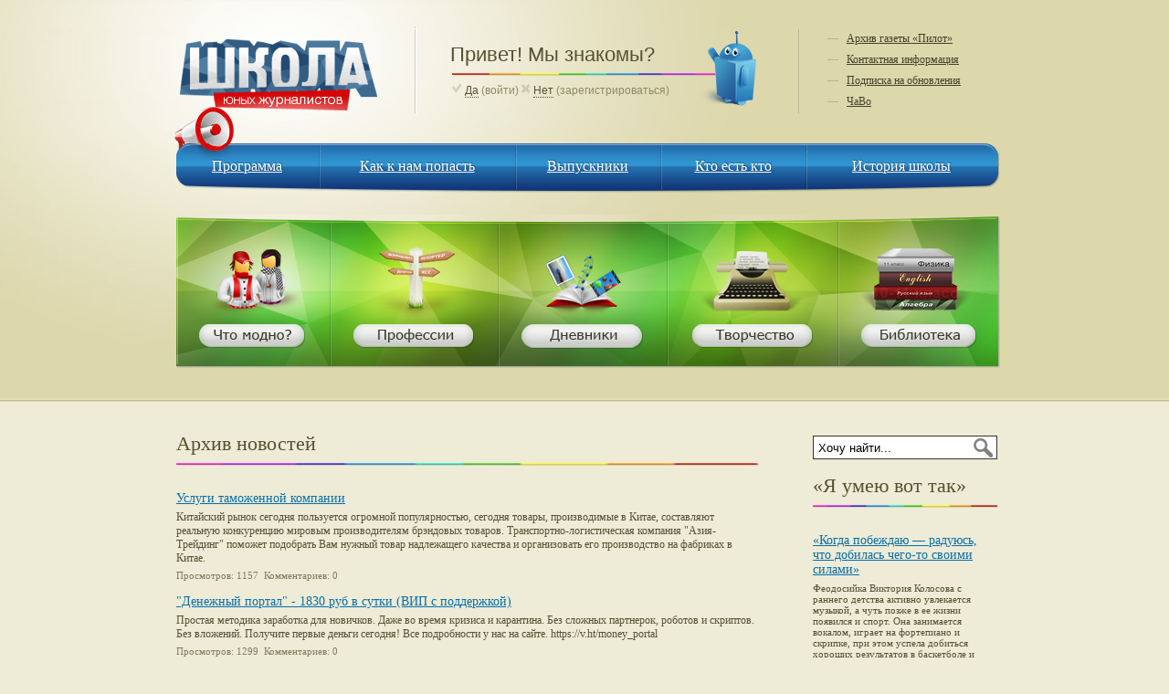

--- FILE ---
content_type: text/html; charset=UTF-8
request_url: http://youth.kafanews.com/news
body_size: 8974
content:
<!DOCTYPE html PUBLIC "-//W3C//DTD XHTML 1.0 Strict//EN" "http://www.w3.org/TR/xhtml1/DTD/xhtml1-strict.dtd">
<html xmlns="http://www.w3.org/1999/xhtml" xml:lang="ru">
<head>
    <meta http-equiv="Content-Type" content="text/html;charset=UTF-8" />
    <title>Архив новостей / Школа журналистики для школьников</title>
    <meta name="Author" content="web.kafanews.com">
    <meta name="Description" content="!!!!!!!!!!!!!!!!!!!">
    <meta name="Keywords" content="!!!!!!!!!!!!!!!!!">
<link rel="alternate" type="application/rss+xml" title="RSS лента &laquo;Школы юных журналистов&raquo;" href="http://youth.kafanews.com/rss/" />
    <link href="http://youth.kafanews.com/all/style_default.css?3" rel="stylesheet" type="text/css">
    <!--[if IE]>
        <link href="http://youth.kafanews.com/css/ie.css" rel="stylesheet" type="text/css">
    <![endif]-->
    <link href="http://youth.kafanews.com/all/jquery.rating.css" rel="stylesheet" type="text/css" />
    <script type="text/javascript" src="http://youth.kafanews.com/js/jquery-1.4.2.min.js"></script>
    <script type="text/javascript" src="http://youth.kafanews.com/js/jquery.MetaData.js"></script>
    <script type="text/javascript" src="http://youth.kafanews.com/js/jquery.easing-1.3.pack.js"></script>
    <script type="text/javascript" src="http://youth.kafanews.com/js/jquery.fancybox-1.3.1.pack.js"></script>
    <script type="text/javascript" src="http://youth.kafanews.com/js/jquery.dimensions.min.js"></script>
    <script type="text/javascript" src="http://youth.kafanews.com/js/jquery.tooltip.min.js"></script>
    <script type="text/javascript" src="http://youth.kafanews.com/js/jquery.rating.js"></script>
    <script type="text/javascript" src="http://youth.kafanews.com/js/base.js"></script>
	<script type="text/javascript" src="http://youth.kafanews.com/js/clear_input_text.js"></script>
	<script type="text/javascript" src="http://youth.kafanews.com//js/yoxview/jquery.yoxview-2.21.min.js"></script>
<script type="text/javascript">

  var _gaq = _gaq || [];
  _gaq.push(['_setAccount', 'UA-28387032-1']);
  _gaq.push(['_trackPageview']);

  (function() {
    var ga = document.createElement('script'); ga.type = 'text/javascript'; ga.async = true;
    ga.src = ('https:' == document.location.protocol ? 'https://ssl' : 'http://www') + '.google-analytics.com/ga.js';
    var s = document.getElementsByTagName('script')[0]; s.parentNode.insertBefore(ga, s);
  })();

</script>
</head>
<body>
<div class="main">
    <div class="top">
        <div class="top-content">
            <div class="top-bar">
                <img src="http://youth.kafanews.com/all/top-bar.png" class="top-bar-img" />
            </div>
            <div class="top-block">
                <div class="wrapper wrapper-h">
                <img src="http://youth.kafanews.com/all/head-bg1.jpg" class="top-b-bg" />
                    <div class="top-center">
                        <h1 class="tc-h">Привет! Мы знакомы?</h1>
                        <p class="tc-p">
                            <img class="tc-i" alt="yes" src="http://youth.kafanews.com/all/i_yes.png" /><a class="tc-a" href="http://youth.kafanews.com/login/">Да</a>&nbsp;(войти)                            <span><img alt="no" class="tc-i" src="http://youth.kafanews.com/all/i_no.png" /><a class="tc-a" href="http://youth.kafanews.com/register/">Нет</a>&nbsp;(зарегистрироваться)</span>
                        </p>
                    </div>
                </div>
                <div class="top-left">
                    <a href="http://youth.kafanews.com/" class="link"><img src="http://youth.kafanews.com/all/logo.png" alt="Школа юных журналистов" /></a>
                </div>
                <div class="top-right">
                    <ul class="top-r-ul">
                        <li class="top-r-li"><span class="top-r-sp">&mdash;</span><a class="top-r-a" href="http://youth.kafanews.com/archive/">Архив газеты &laquo;Пилот&raquo;</a></li>
                        <li class="top-r-li"><span class="top-r-sp">&mdash;</span><a class="top-r-a" href="http://youth.kafanews.com/contacts/">Контактная информация</a></li>
                        <!--<li class="top-r-li"><span class="top-r-sp">&mdash;</span><a class="top-r-a" href="http://youth.kafanews.com/404/">Еженедельная рассылка</a></li>-->
                        <li class="top-r-li"><span class="top-r-sp">&mdash;</span><a class="top-r-a" href="http://youth.kafanews.com/rss/">Подписка на обновления</a></li>
                        <li class="top-r-li"><span class="top-r-sp">&mdash;</span><a class="top-r-a" href="http://youth.kafanews.com/faq">ЧаВо</a></li>
                    </ul>
                </div>
            </div>
            <div class="rupor-layer">
                <img src="http://youth.kafanews.com/all/head-bg2.jpg" class="rupor-l-img" />
            </div>
            <div class="top-nav">
                <img src="http://youth.kafanews.com/all/head-bg3.jpg" class="top-n-bg" />
                <div class="nav-menu">
                    <ul class="nm-ul">
                        <li class="nm-li-1">
                            <a href="http://youth.kafanews.com/programm/" class="shadow">Программа</a>
                            <a href="http://youth.kafanews.com/programm/" class="def">Программа</a>
                        </li>
                        <li class="nm-li-2">
                            <a href="http://youth.kafanews.com/recruit/" class="shadow">Как к нам попасть</a>
                            <a href="http://youth.kafanews.com/recruit/" class="def">Как к нам попасть</a>
                        </li>
                        <li class="nm-li-3">
                            <a href="http://youth.kafanews.com/graduates/" class="shadow">Выпускники</a>
                            <a href="http://youth.kafanews.com/graduates/" class="def">Выпускники</a>
                        </li>
                        <li class="nm-li-4">
                            <a href="http://youth.kafanews.com/members/" class="shadow">Кто есть кто</a>
                            <a href="http://youth.kafanews.com/members/" class="def">Кто есть кто</a>
                        </li>
                        <li class="nm-li-5">
                            <a href="http://youth.kafanews.com/school_history/" class="shadow">История школы</a>
                            <a href="http://youth.kafanews.com/school_history/" class="def">История школы</a>
                        </li>
                    </ul>
                </div>
                <div class="head-green">
                    <ul>
                        <li class="head-g-forum">
                             <a class="head-g-l-forum" href="http://youth.kafanews.com/moda/"></a>
                         </li>
                         <li class="head-g-profession">
                             <a class="head-g-l-profession" href="http://youth.kafanews.com/profession/"></a>
                         </li>
                         <li class="head-g-diary" class="head-g-diary">
                             <a class="head-g-l-diary" href="http://youth.kafanews.com/diary/"></a>
                         </li>
                         <li class="head-g-creation">
                             <a class="head-g-l-creation" href="http://youth.kafanews.com/creation/"></a>
                         </li>
                         <li class="head-g-library">
                             <a class="head-g-l-library" href="http://youth.kafanews.com/library/"></a>
                         </li>
                    </ul>
                </div>
            </div>
        </div>
    </div>
<div class="border-close"></div>
    <div class="b-middle">
        <div class="b-m-content">
            <div class="b-m-columns">
                <div class="wrapper">
                    <div class="b-center b-center-m">
                    <div class="head-link">
                                                       Архив новостей                    </div>
                        <img alt="" src="http://youth.kafanews.com/all/bar-v.jpg" class="mc-bar-3" />
                        <div>
							                            <div style="margin-bottom: 15px;clear: both;"><div><a class="blue-link" href="http://youth.kafanews.com/news/684">Услуги таможенной компании</a></div><div style="margin-top: 5px;">Китайский рынок сегодня пользуется огромной популярностью, сегодня товары, производимые в Китае, составляют реальную конкуренцию мировым производителям брэндовых товаров. Транспортно-логистическая компания &quot;Азия-Трейдинг&quot; поможет подобрать Вам нужный товар надлежащего качества и организовать его производство на фабриках в Китае.</div>
                                    <div style="margin-top: 5px; font-size: 11px; color: #7F7C5F;">Просмотров: 1157&nbsp;&nbsp;Комментариев: 0</div></div><div style="margin-bottom: 15px;clear: both;"><div><a class="blue-link" href="http://youth.kafanews.com/news/683">&quot;Денежный портал&quot; - 1830 руб в сутки (ВИП с поддержкой)</a></div><div style="margin-top: 5px;">Простая методика заработка для новичков. Даже во время кризиса и карантина. 
 
Без сложных партнерок, роботов и скриптов. Без вложений. Получите первые деньги сегодня! 
 
Все подробности у нас на сайте. https://v.ht/money_portal</div>
                                    <div style="margin-top: 5px; font-size: 11px; color: #7F7C5F;">Просмотров: 1299&nbsp;&nbsp;Комментариев: 0</div></div><div style="margin-bottom: 15px;clear: both;"><div><a class="blue-link" href="http://youth.kafanews.com/news/682">Наркологическая помощь</a></div><div style="margin-top: 5px;">Нарколог с лицензией и 15 летнем стажем выведет из запоя на дому, поставит капельницу от алкоголя, снимет похмелье. Провожу детоксикацию от наркотиков. Анонимность гарантируем. Круглосуточно.</div>
                                    <div style="margin-top: 5px; font-size: 11px; color: #7F7C5F;">Просмотров: 1368&nbsp;&nbsp;Комментариев: 0</div></div><div style="margin-bottom: 15px;clear: both;"><div><a class="blue-link" href="http://youth.kafanews.com/news/681">Текстильная продукция от производителя</a></div><div style="margin-top: 5px;">Огромный ассортимент - все виды постельного белья и трикотажа - женского, детского, мужского; 
Качество отечественного производителя; 
Доступные цены; 
Разнообразные способы доставки по всей территории РФ; 
Сертификация всей продукции. 
Но, всё-таки, главной причиной для того, чтобы купить текстиль именно в нашем интернет-магазине, является максимальная прозрачность работы над заказом на всех этапах. 
На сайте Вы всегда без труда можете узнать текущий этап работы, а операторы нашей бесплатной горячей телефонной линии, которая работает без выходных, готовы Вас проконсультировать по любому вопросу.</div>
                                    <div style="margin-top: 5px; font-size: 11px; color: #7F7C5F;">Просмотров: 1485&nbsp;&nbsp;Комментариев: 0</div></div><div style="margin-bottom: 15px;clear: both;"><div><a class="blue-link" href="http://youth.kafanews.com/news/680">Мы платим за лайки! - Оплата по требованию!</a></div><div style="margin-top: 5px;">Мы платим за лайки! - Выплаты ежедневно! 
 
Наш сервис предоставляет настоящие лайки на фото заказчиков, которые готовы платить за качество. 
 
Именно для этого мы и набираем удалённых сотрудников, которые будут выполнять работу, то есть ставить лайки и получить за это деньги. 
 
Чтобы стать нашим удалённым сотрудником и начать ставить лайки, зарабатывая при этом 45 рублей за 1 поставленный лайк, 
 
Вам достаточно просто зарегистрироваться на нашем сервисе. &gt; http://vklikers.tk/ &lt; 
 
Вывод заработанных средств ежедневно в течении нескольких минут.</div>
                                    <div style="margin-top: 5px; font-size: 11px; color: #7F7C5F;">Просмотров: 1716&nbsp;&nbsp;Комментариев: 0</div></div><div style="margin-bottom: 15px;clear: both;"><div><a class="blue-link" href="http://youth.kafanews.com/news/679">Платим за лайки! - Оплата по требованию!</a></div><div style="margin-top: 5px;">Мы платим за лайки! - Оплата по требованию! 
 
Наш сервис предоставляет настоящие лайки на фото заказчиков, которые готовы платить за качество. 
 
Именно для этого мы и набираем удалённых сотрудников, которые будут выполнять работу, то есть ставить лайки и получить за это деньги. 
 
Чтобы стать нашим удалённым сотрудником и начать ставить лайки, зарабатывая при этом 45 рублей за 1 поставленный лайк, 
 
достаточно просто зарегистрироваться на нашем сервисе. &gt; http://vk-like.tk/ &lt; 
 
Вывод заработанных средств ежедневно в течении нескольких минут.</div>
                                    <div style="margin-top: 5px; font-size: 11px; color: #7F7C5F;">Просмотров: 1859&nbsp;&nbsp;Комментариев: 0</div></div><div style="margin-bottom: 15px;clear: both;"><div><a class="blue-link" href="http://youth.kafanews.com/news/678">Платим за лайки! - Оплата сдельная!</a></div><div style="margin-top: 5px;">Платим за лайки! - Ежедневные выплаты! 
 
Наш сервис предоставляет настоящие лайки на фото заказчиков, которые готовы платить за качество. 
 
Именно для этого мы и набираем удалённых сотрудников, которые будут выполнять работу, то есть ставить лайки и зарабатывать за это деньги. 
 
Чтобы стать нашим удалённым сотрудником и начать ставить лайки, зарабатывая при этом 45 рублей за 1 поставленный лайк, 
 
Вам достаточно просто зарегистрироваться на нашем сервисе. &gt; http://vk-like.tk/ &lt; 
 
Вывод заработанных средств ежедневно в течении нескольких минут.</div>
                                    <div style="margin-top: 5px; font-size: 11px; color: #7F7C5F;">Просмотров: 1888&nbsp;&nbsp;Комментариев: 0</div></div><div style="margin-bottom: 15px;clear: both;"><div><a class="blue-link" href="http://youth.kafanews.com/news/677">Мы платим за лайки! - Выплаты по требованию!</a></div><div style="margin-top: 5px;">Платим за лайки! - Выплаты ежедневно! 
 
Наш сервис предоставляет настоящие лайки на фотографии заказчиков, которые готовы платить за качество. 
 
Именно для этого мы и набираем удалённых сотрудников, которые будут выполнять работу, то есть ставить лайки и зарабатывать за это деньги. 
 
Чтобы стать нашим удалённым сотрудником и начать ставить лайки, зарабатывая при этом 45 рублей за 1 поставленный лайк, 
 
Вам достаточно просто зарегистрироваться на нашем сервисе. &gt; http://vk-like.tk/ &lt; 
 
Вывод заработанных средств ежедневно в течении нескольких минут.</div>
                                    <div style="margin-top: 5px; font-size: 11px; color: #7F7C5F;">Просмотров: 2529&nbsp;&nbsp;Комментариев: 0</div></div><div style="margin-bottom: 15px;clear: both;"><div><a class="blue-link" href="http://youth.kafanews.com/news/676">Платим за лайки! - Ежедневные выплаты!</a></div><div style="margin-top: 5px;">Платим за лайки! - Выплаты ежедневно! 
 
Наш сервис предоставляет настоящие лайки на фотографии заказчиков, которые готовы платить за качество. 
 
Именно для этого мы и набираем удалённых сотрудников, которые будут выполнять работу, то есть ставить лайки и зарабатывать за это деньги. 
 
Чтобы стать нашим удалённым сотрудником и начать ставить лайки, зарабатывая при этом 45 рублей за 1 поставленный лайк, 
 
достаточно просто зарегистрироваться на нашем сервисе. &gt; www.click-likes.tk &lt; 
 
Вывод заработанных средств ежедневно в течении нескольких минут.</div>
                                    <div style="margin-top: 5px; font-size: 11px; color: #7F7C5F;">Просмотров: 1915&nbsp;&nbsp;Комментариев: 0</div></div><div style="margin-bottom: 15px;clear: both;"><div><a class="blue-link" href="http://youth.kafanews.com/news/675">Ваш первый заработок за 60 мин.</a></div><div style="margin-top: 5px;">Пройдите 1 регистрацию, сделайте 2 действия 
и получайте от 8950 рублей каждые сутки в автоматическом режиме. 
 
Мы гарантируем: 
- Первый заработок в течении 60 минут. 
- Стабильный доход 24 часа в сутки. 
- Поступление денег без задержек. 
- Для России, стран СНГ и Европы. 
- Без вложений и установки ПО. 
- Специально для новичков и людей без опыта. 
 
Ознакомтесь с условиями у нас на сайте. ( http://prosto.exrabota.ru/ )</div>
                                    <div style="margin-top: 5px; font-size: 11px; color: #7F7C5F;">Просмотров: 1898&nbsp;&nbsp;Комментариев: 0</div></div>			  						<br />
						Страницы: <span style="margin-right:6px;">1</span><a style="margin-right: 6px;" href="http://youth.kafanews.com/news/page2/user0">2</a><a style="margin-right: 6px;" href="http://youth.kafanews.com/news/page3/user0">3</a><a style="margin-right: 6px;" href="http://youth.kafanews.com/news/page4/user0">4</a><a style="margin-right: 6px;" href="http://youth.kafanews.com/news/page5/user0">5</a><a style="margin-right: 6px;" href="http://youth.kafanews.com/news/page6/user0">6</a><a style="margin-right: 6px;" href="http://youth.kafanews.com/news/page7/user0">7</a><a style="margin-right: 6px;" href="http://youth.kafanews.com/news/page8/user0">8</a><a style="margin-right: 6px;" href="http://youth.kafanews.com/news/page9/user0">9</a><a style="margin-right: 6px;" href="http://youth.kafanews.com/news/page10/user0">10</a><a style="margin-right: 6px;" href="http://youth.kafanews.com/news/page11/user0">11</a><a style="margin-right: 6px;" href="http://youth.kafanews.com/news/page12/user0">12</a><a style="margin-right: 6px;" href="http://youth.kafanews.com/news/page13/user0">13</a><a style="margin-right: 6px;" href="http://youth.kafanews.com/news/page14/user0">14</a><a style="margin-right: 6px;" href="http://youth.kafanews.com/news/page15/user0">15</a><a style="margin-right: 6px;" href="http://youth.kafanews.com/news/page16/user0">16</a><a style="margin-right: 6px;" href="http://youth.kafanews.com/news/page17/user0">17</a><a style="margin-right: 6px;" href="http://youth.kafanews.com/news/page18/user0">18</a><a style="margin-right: 6px;" href="http://youth.kafanews.com/news/page19/user0">19</a><a style="margin-right: 6px;" href="http://youth.kafanews.com/news/page20/user0">20</a><a style="margin-right: 6px;" href="http://youth.kafanews.com/news/page21/user0">21</a><a style="margin-right: 6px;" href="http://youth.kafanews.com/news/page22/user0">22</a><a style="margin-right: 6px;" href="http://youth.kafanews.com/news/page23/user0">23</a><a style="margin-right: 6px;" href="http://youth.kafanews.com/news/page24/user0">24</a><a style="margin-right: 6px;" href="http://youth.kafanews.com/news/page25/user0">25</a><a style="margin-right: 6px;" href="http://youth.kafanews.com/news/page26/user0">26</a><a style="margin-right: 6px;" href="http://youth.kafanews.com/news/page27/user0">27</a><a style="margin-right: 6px;" href="http://youth.kafanews.com/news/page28/user0">28</a><a style="margin-right: 6px;" href="http://youth.kafanews.com/news/page29/user0">29</a><a style="margin-right: 6px;" href="http://youth.kafanews.com/news/page30/user0">30</a><a style="margin-right: 6px;" href="http://youth.kafanews.com/news/page31/user0">31</a><a style="margin-right: 6px;" href="http://youth.kafanews.com/news/page32/user0">32</a><a style="margin-right: 6px;" href="http://youth.kafanews.com/news/page33/user0">33</a><a style="margin-right: 6px;" href="http://youth.kafanews.com/news/page34/user0">34</a><a style="margin-right: 6px;" href="http://youth.kafanews.com/news/page35/user0">35</a><a style="margin-right: 6px;" href="http://youth.kafanews.com/news/page36/user0">36</a><a style="margin-right: 6px;" href="http://youth.kafanews.com/news/page37/user0">37</a><a style="margin-right: 6px;" href="http://youth.kafanews.com/news/page38/user0">38</a><a style="margin-right: 6px;" href="http://youth.kafanews.com/news/page39/user0">39</a><a style="margin-right: 6px;" href="http://youth.kafanews.com/news/page40/user0">40</a><a style="margin-right: 6px;" href="http://youth.kafanews.com/news/page41/user0">41</a><a style="margin-right: 6px;" href="http://youth.kafanews.com/news/page42/user0">42</a><a style="margin-right: 6px;" href="http://youth.kafanews.com/news/page43/user0">43</a><a style="margin-right: 6px;" href="http://youth.kafanews.com/news/page44/user0">44</a><a style="margin-right: 6px;" href="http://youth.kafanews.com/news/page45/user0">45</a><a style="margin-right: 6px;" href="http://youth.kafanews.com/news/page46/user0">46</a><a style="margin-right: 6px;" href="http://youth.kafanews.com/news/page47/user0">47</a><a style="margin-right: 6px;" href="http://youth.kafanews.com/news/page48/user0">48</a>                        </div>
  
                   </div>
                </div>
                <div id="right">
					<div class="search-block">
						<form action="/home/search/" method="post">
							<div>
								<input type="text" name="query" id="search-text" value="Хочу найти..." />
								<input type="submit" class="search-btn" value="Искать" />
							</div>
						</form>
					</div>
                    <div class="head-link">&laquo;Я умею вот так&raquo;</div>
                    <img src="http://youth.kafanews.com/all/bar-l.png" class="mc-bar-2" alt="" />
                                <a class="blue-link" href="http://youth.kafanews.com/skills/634">«Когда побеждаю — радуюсь, что добилась чего-то своими силами»</a><br />
                    <div class="knew-short">Феодосийка Виктория Колосова с раннего детства активно увлекается музыкой, а чуть позже в ее жизни появился и спорт. Она занимается вокалом, играет на фортепиано и скрипке, при этом успела добиться хороших результатов в баскетболе и стрельбе. У нее 11 медалей за победы в спортивных турнирах: три из </div>
                    <div class="knew-photo-wrapper">
                        <div class="foto-blur">
                            <div class="foto-shadow">
                                <a href="http://youth.kafanews.com/skills/634" class="tooltip" title="Я умею вот так: «Когда побеждаю — радуюсь, что добилась чего-то своими силами»"><img class="foto-content knew-photo" src="http://youth.kafanews.com/images/news/im_634_nf1gXZ_thumb.jpg" alt="Я умею вот так: «Когда побеждаю — радуюсь, что добилась чего-то своими силами»" /></a>
                            </div>
                        </div>
                    </div>
                            <div class="head-link head-link-circles">Кружки, уголки<br /><span class="s-etc">и прочая геометрия</span></div>
                    <img src="http://youth.kafanews.com/all/bar-l.png" class="mc-bar-4" alt="" />
                    <div class="sh-menu" style="clear: both;">
                        <ul>
                            <li><span>&mdash;</span><a href="http://youth.kafanews.com/olympics/">Смехотворный кружок</a>
                            <img style="margin-top: 10px;" src="http://youth.kafanews.com/all/sh_sep.jpg" /></li>
                            <li><span>&mdash;</span><a href="http://youth.kafanews.com/man/">Уволок юного психолога</a>
                            <img style="margin-top: 10px;" src="http://youth.kafanews.com/all/sh_sep.jpg" /></li>
                            <li><span>&mdash;</span><a href="http://youth.kafanews.com/competitions/">Конкурсы</a><br /><br /></li>
                        </ul>
                    </div>
                    <div class="head-link">Опрос</div>
                    <img src="http://youth.kafanews.com/all/bar-l.png" class="mc-bar-4" alt="" />
                              <div id="pollContainer"></div>
                <script type="text/javascript" src="http://youth.kafanews.com/js/jquery.jpoll.js"></script>
                <script type="text/javascript">
                    $("#pollContainer").jPoll({
                    pollHeading: 'Что ты любишь есть?',
                    groupIDs: ["Я не могу жить без конфеток, тортиков, мороженого и т.д.", "Суши-меню – моя слабость", "Всякие вкусняшки вроде сухариков, чипсов, соленых крекеров …", "Все, что готовит моя мама (бабушка/папа/дедушка etc) ", "Главное, чтобы жирность продукта не выше 0%", "Я не делаю культа из еды, мне все равно, лишь бы съедобно", "Мясо, шашлыки, пельмени и побольше мяса", "Я слежу за калориями, стараюсь, есть только полезные продукты", ],
                    ajaxOpts: {
                        url: "http://youth.kafanews.com/home/do_vote/"
                    },
                    pollID: 20                    });
                </script>
                <br /><br />
                              </div>
            </div>
        </div>
        <div class="border-open"></div>
        <div id="social-links" style="clear: left;">
            <div class="soc-content">
                <span style="float: left; position: relative; top: -5px;">
                    <a href="http://web.kafanews.com/" title="Web-Kafa"><img src="http://youth.kafanews.com/all/webkafa.jpg" alt="webkafa" style="padding-right: 17px;" /></a>
                </span>
                <span style="float: left; margin-left: 2em; position: relative; top: -17px; margin-right: 2em;"><img src="http://youth.kafanews.com/all/foot-sep.jpg" alt="" /></span>
                <span style="float: left; position: relative; top: -5px;">
                <a href="http://kafanews.com/" title="KafaNews"><img style="margin-top: 8px;margin-left: 19px;margin-right: 11px;" src="http://youth.kafanews.com/all/kafanews.jpg" alt="kafanews" /></a>
                </span>
                <span style="float: left; margin-left: 2em; position: relative; top: -17px; margin-right: 2em;"><img src="http://youth.kafanews.com/all/foot-sep.jpg" alt="" /></span>
                <span style="float: left;margin-left: 15px;text-align: left;">Еще нас можно найти<br />в социальных сетях</span>
                <span style="margin-left: 37px; float: left; position: relative; top: -20px; background: url('http://youth.kafanews.com/all/se_bg.jpg') no-repeat; width: 384px; height: 65px;"><a href="http://vkontakte.ru/club12267420" title="Группа Вконтакте"><img src="http://youth.kafanews.com/all/vk.jpg" style="position: relative; top:-10px; margin-left: 8px;" alt="вконтакте" /></a><a href="http://twitter.com/youthjourn" alt="Follow Us"><img src="http://youth.kafanews.com/all/twitter.gif" style="margin-left: 4em; margin-top: 10px;" alt="twitter" /></a></span>
            </div>
        </div>
        <div class="border-close"></div>
        <div class="content" style="height: 127px; text-align: center;">
            <div style="padding-top: 40px; width: 921px;margin: 0 auto;padding-left: 9px;">
        <div style="float: left;">
            <!--Rating@Mail.ru COUNTEr--><script language='JavaScript' type='text/javascript'><!--
d=document;var a='';a+=';r='+escape(d.referrer)
js=10//--></script><script language='JavaScript1.1' type='text/javascript'><!--
a+=';j='+navigator.javaEnabled()
js=11//--></script><script language='JavaScript1.2' type='text/javascript'><!--
s=screen;a+=';s='+s.width+'*'+s.height
a+=';d='+(s.colorDepth?s.colorDepth:s.pixelDepth)
js=12//--></script><script language='JavaScript1.3' type='text/javascript'><!--
js=13//--></script><script language='JavaScript' type='text/javascript'><!--
d.write('<noindex><a href=\"http://top.mail.ru/jump?from=871131\"'+
' target=_top><img src=\"http://da.c4.bd.a0.top.list.ru/counter'+
'?id=871131;t=50;js='+js+a+';rand='+Math.random()+
'\" alt=\"Рейтинг@Mail.ru\"'+' border=0 height=31 width=88/><\/a></noindex>')
if(11<js)d.write('<'+'!-- ')//--></script><noscript><noindex><a
target=_top href='http://top.mail.ru/jump?from=871131'><img
src='http://da.c4.bd.a0.top.list.ru/counter?js=na;id=871131;t=50'
border=0 height=31 width=88
alt='Рейтинг@Mail.ru'/></a></noindex></noscript><script language='JavaScript' type='text/javascript'><!--
if(11<js)d.write('--'+'>')//--></script><!--/COUNTER-->
&nbsp;


<!-- bigmir)net TOP 100 --><noindex><a href="http://www.bigmir.net/" target=_blank onClick='img = new Image();img.src="http://www.bigmir.net/?cl=77510";' ><script language="javascript"><!--
bmQ='<img src=http://c.bigmir.net/?s77510&t8'
bmD=document
bmD.cookie="b=b"
if(bmD.cookie)bmQ+='&c1'
//--></script><script language="javascript1.2"><!--
bmS=screen;bmQ+='&d'+(bmS.colorDepth?bmS.colorDepth:bmS.pixelDepth)+"&r"+bmS.width;
//--></script><script language="javascript"><!--
bmF = bmD.referrer.slice(7);
((bmI=bmF.indexOf('/'))!=-1)?(bmF=bmF.substring(0,bmI)):(bmI=bmF.length);
if(bmF!=window.location.href.substring(7,7+bmI))bmQ+='&f'+escape(bmD.referrer);
bmD.write(bmQ+" border=0 width=88 height=31 alt='bigmir TOP100'>");
//--></script></a></noindex>
&nbsp;

<!--LiveInternet counter--><script type="text/javascript"><!--
document.write("<a href='http://www.liveinternet.ru/click' "+
"target=_blank><img src='//counter.yadro.ru/hit?t18.5;r"+
escape(document.referrer)+((typeof(screen)=="undefined")?"":
";s"+screen.width+"*"+screen.height+"*"+(screen.colorDepth?
screen.colorDepth:screen.pixelDepth))+";u"+escape(document.URL)+
";"+Math.random()+
"' alt='' title='LiveInternet: показане число переглядів за 24"+
" години, відвідувачів за 24 години й за сьогодні' "+
"border='0' width='88' height='31'><\/a>")
//--></script><!--/LiveInternet-->
</div>
<div style="float: left;margin-left: 38px; margin-right: 36px;"><img style="position: relative; top: -12px; " src="http://youth.kafanews.com/all/f-line.gif" /></div>
<div style="float: left;font-size: 11px; text-align: left;">По всем вопросам обращаться<br />по адресу <a style="color: #5e5d52; font-size: 11px;" href="/cdn-cgi/l/email-protection#6d00021905081f060c0b0c2d140c03090815431f18"><span class="__cf_email__" data-cfemail="4c21233824293e272d2a2d0c352d22282934623e39">[email&#160;protected]</span></a></div>
<div style="float: left;margin-left: 33px; margin-right: 33px;"><img style="position: relative; top: -12px; " src="http://youth.kafanews.com/all/f-line.gif" /></div>
<div style="float: left;font-size: 11px; text-align: left;">Все права на сайте, охраняются в соответствии<br />с законодательством Украины.</div>
       
       
        </div>
    </div>
    <div style="width: 921px; font-size: 11px; margin: 0 auto;padding-left: 9px; color: #999999; margin-top: -50px;"><br />
	<div><img src="http://youth.kafanews.com/all/inte.jpg" alt="Інтерньюз"/></div>
	<div>Даний проект (назва проекту) виконується в рамках проекту &laquo;У-Медіа&raquo;, що реалізується 
	Інтерньюз в Україні за підтримки Агентства США з міжнародного розвитку (USAID).
Створення порталу стало можливим завдяки щирій підтримці американського народу, наданій через Агентство США з міжнародного розвитку
(USAID). Зміст порталу є винятковою відповідальністю (назва організації.) та не обов’язково відображає погляди USAID, Інтерньюз або уряду США
	</div>
	</div>
<br />
</div>
</div>
<div class="popup-win-bg" id="video-popup-bg"></div>
<div class="popup-win-cont" id="video-popup-cont"></div>
<script data-cfasync="false" src="/cdn-cgi/scripts/5c5dd728/cloudflare-static/email-decode.min.js"></script><script type="text/javascript">
	$(document).ready( function () {
		$('#video-popup-bg').bind('click', function (e) {
			$('#video-popup-cont').empty().hide();
			$('#video-popup-bg').animate( {
				opacity: 0
			} , {
				duration: 500,
				complete : function () {
					$('#video-popup-bg').hide();
				}
			} );
		} );
	} );
	var _open_frame = function (url) {
		$('#video-popup-bg').css( {
			display : 'block',
			left: 0,
			top: 0,
			width: $(document).width(),
			height: $(document).height(),
			opacity: 0
		} );
		$('#video-popup-bg').animate( {
			opacity: 0.3
		} , {
			duration: 500,
			complete : function () {
				$('#video-popup-cont').append($('<iframe scrollable="no" style="width: 640px; height: 480px; border: 0px; padding: 0px; margin: 0px; overflow: hidden;" src="'+url+'"></iframe>'));
				$('#video-popup-cont').css( {
					top : $(document).scrollTop()+200
				} ).show();
			}
		} );
	}
</script>
<script defer src="https://static.cloudflareinsights.com/beacon.min.js/vcd15cbe7772f49c399c6a5babf22c1241717689176015" integrity="sha512-ZpsOmlRQV6y907TI0dKBHq9Md29nnaEIPlkf84rnaERnq6zvWvPUqr2ft8M1aS28oN72PdrCzSjY4U6VaAw1EQ==" data-cf-beacon='{"version":"2024.11.0","token":"fb44250caf714d739dda7a414a6dae04","r":1,"server_timing":{"name":{"cfCacheStatus":true,"cfEdge":true,"cfExtPri":true,"cfL4":true,"cfOrigin":true,"cfSpeedBrain":true},"location_startswith":null}}' crossorigin="anonymous"></script>
</body>
</html>

--- FILE ---
content_type: text/css
request_url: http://youth.kafanews.com/all/style_default.css?3
body_size: 5883
content:
body {
    font-family: Verdana, Tahoma, Arial;
    font-size: 12px;
    color: #5e5d52;
    background: #eeebd6;
    margin: 0;
    padding: 0;
}
a {
    font-size: 12px;
    color: #076eaa;
    text-decoration: underline;
}
a:hover{
    text-decoration: none;
}
:focus {
    outline: 0;
}
img {
    border: none;padding: 0;margin: 0;
}
ul {
    list-style-type: none;padding: 0; margin: 0;
}
div {
    margin: 0; padding: 0;
}
h1{
    font-family: Verdana, Tahoma, Arial;
    font-size: 22px;
    color: #555133;
    padding: 0; margin: 0;
}
h2{
    font-family: Verdana, Tahoma, Arial;
    font-size: 16px;
    color: #706c4b;
}
.main {
    text-align: center;
}
.top {
    width: 100%;
    background: #ddd7ac;
    height: 435px;
    position: relative;
}
.top-content {
    width: 900px;
    margin: 0 auto;
    height: 100%;
    text-align: left;
}
.top-bar {
    margin-bottom: -3px;
}
.top-bar-img {
    position: relative;
    left: -265px;
}
.top-block {
    height: 93px;
}
.wrapper{
    float: left;
    width: 100%;
    height: 100%;
}
.wrapper-h {
    line-height: 18px;
}
.top-left {
    float: left;
    width: 264px;
    margin-left: -100%;
    height: 100%;
}
.top-right {
    float: left;
    width: 214px;
    margin-left: -214px;
    height: 100%;
}
.top-r-ul {
    padding-left: 30px;
	margin-bottom:5px;
}
.top-r-li {
    line-height: 23px;
    color: #b8b38f;
}
.top-r-sp {
    margin-right: 9px;
}
.top-r-a {
    color: #44412a;
    font-size: 12px;
    font-family: Verdana;
    text-decoration: underline;
}
.top-r-a:hover {
    text-decoration: none;
}
.search-block {
	position:relative;
	margin-bottom:20px;
}
#search-text {
	display:block;
	border:1px solid #333;
	height:20px;
	padding:2px 30px 2px 5px;
	background-color:#fff;
	width:165px;
}
.search-btn {
	position:absolute;
	top:3px;
	right:6px;
	width:21px;
	height:22px;
	background: url('bg-search-btn.png') no-repeat;
	padding:0;
	border:0;
	text-indent:-9999px;
	cursor:pointer;
}
.top-center {
    margin-left: 264px;
    margin-right: 214px;
    height: 100%;
    padding: 0;
    background: url('robot.png') no-repeat;
}
.tc-h {
    font-weight: normal;
    padding-top: 20px;
    position: relative;
    left: -44px;
}
.tc-p {
    margin-top: 18px;
    position: relative;
    left: -42px;
    color: #8f8a63;
    font-size: 12px;
}
.tc-i {
    margin-right: 0.35em;
    padding-top: 4px;
}
.tc-a {
    color: #555133;
    text-decoration: none;
    border-bottom: 1px dotted #555133;
}
.tc-a:hover {
    border-bottom: none;
    color: #555133;
}
.tc-s {
    margin-left: 0.5em;
}
.b-middle {
    width: 100%;
    float: left;
}
.b-m-content {
    width: 900px;
    margin: 0 auto;
}
.b-m-columns {
    width: 100%;
    float: left;
    color: #555133;
    font-size: 12px;
    font-family: Verdana;
    padding-left: 3px;
}
#left {
    float: left;
    width: 257px;
    margin-left: -100%;
    text-align: left;
}
.left-content {
    padding-top: 37px;
}
.head-link {
    color: #555133;
    font-size: 22px;
    font-family: Verdana;
    font-weight: normal;
    height: 30px;
    vertical-align: top;
    line-height: 18px;
}
.head-link-circles {
    height: 48px;
    margin-top: 36px;
}
.hl-fl {
    float: right;
}
.s-etc {
    color: #706c4b;
    font-size: 16px;
    margin-top: 3px;
}
.s-etc-a {
    color: #706c4b;
    font-size: 16px;
    text-decoration: underline; 
    margin-top: 3px;
    margin-left: 7px;
}
.s-etc-a:hover {
    color: #706c4b;
    text-decoration: none;
}
.news-l-item {
    margin-bottom: 15px;
}
.nli-short {
    margin-top: 5px;
    text-align: justify;
}

#right {
    float: left;
    width: 203px;
    margin-left: -203px;
    text-align: left;
    padding-top: 37px;
}
.blue-link {
    color: #076eaa;
    font-size: 14px;
    font-family: Verdana;
    padding: 0; margin: 0;
    vertical-align: top;
}
.blue-link:hover {
    text-decoration: none;
}
.blue-link:visited {
    color: #6a8391;
}
.d-block {
    display: block;
}
.b-center {
    margin-left: 265px;
    margin-right: 220px;
    text-align: left;
    padding-top: 37px;
    padding-left: 25px;
    width: 349px;
}
.b-center-m {
    margin-left: 0;
    padding-left: 0;
    width: 638px;
}
.border-open {
    width: 100%; float: left; height: 5px; background: url(f1-bg.gif) repeat-x;
}
.border-close {
    width: 100%; float: left; height: 5px; background: url(f2-bg.gif) repeat-x;
}
#social-links {
    clear: left;
    width: 100%;
    background: #ddd7ac;
    height: 110px;
    text-align: center;
}
.soc-content {
    width: 921px;
    padding-top: 42px;
    color: #5e5d52;
    font-size: 11px;
    font-family: Verdana;
    margin: 0 auto;
}
.rupor-layer {
    background: url('rupor-layer.jpg') no-repeat;
    width: 100%;
    height: 33px;
}
.rupor-l-img {
    position: relative;
    left: -347px;
}
.top-b-bg {
    position: relative;
    float: left;
    display: inline;
    left: -340px;
}
.top-nav {
    background: url('top-nav-bg.jpg') no-repeat;
    width: 100%;
    height: 245px;
    text-align: left;
    margin: 0;
}
.top-n-bg {
    margin-left: -295px;
    float: left;
}
.top-n-d {
    float: left;
}
.nav-menu {
    float: left;
    line-height: 46px;
    background: url('blue-menu-bg.png') no-repeat;
    width: 905px;
}
.nm-ul {
    float: left;
    padding-left: 3px;
}
.nm-li-1, .nm-li-2, .nm-li-3, .nm-li-4, .nm-li-5 {
    float: left;
    text-align: center;
}
.nm-li-1 {
    width: 157px;
}
.nm-li-2 { 
    width: 215px;
}
.nm-li-3, .nm-li-4 {
    width: 159px;
}
.nm-li-5 {
    width: 210px;
}
#top-nav span {
    display: block;float: left;
}
.def {
    font-family: Verdana;
    font-size: 16px;
    color: white;
    text-decoration: underline;
    z-index: 1000;
  position: relative;
  top: -45px;
  left: -1px;
  display: block;
}
.def:hover {
text-decoration: underline;
color: #fffc00;
}
.shadow {
    position: relative; top: 1px; color: #0d1e35;
    font-family: Verdana;
    font-size: 16px;
    z-index: 10;
    filter:alpha(opacity=40);
    opacity: 0.4;
    -moz-opacity: 0.4;
}
.shadow:hover {
  text-decoration: underline;
}
div.fl {
    float: left;
    margin-top: 110px;
    margin-left: 30px;
}
div.fl a span {
    position: relative;
    left: -80px;
}
div.fl a {
    font-family: Verdana;
    font-size: 14px;
    color: #383626;
    text-decoration: none;
}
.sh-menu {
    margin-bottom: 13px;
}
.sh-menu ul {
    margin-top: -10px;
}
.sh-menu ul li {
    line-height: 20px;
}
.sh-menu span {
    margin-right: 9px;
}
.sh-menu a {
    color: #383626;
    font-size: 13px;
    font-family: Verdana;
    text-decoration: underline;
}
.sh-menu a:hover {
    text-decoration: none;
    border-bottom: none;
}
.y-button, #pollContainer button {
    background: url(button.png) no-repeat;
    font-size: 14.5px;
    color: #45422c;
    border: none;
    width: 119px;
    height: 27px;
    padding: 0;
}
.y-button:focus, #pollContainer button:focus {
    color: #000;
}
input::-moz-focus-inner{padding-top:0;}
button::-moz-focus-inner{padding-top:0;}

#pollContainer { width:203px; margin:0; text-align:left; padding-bottom:10px; }
#pollContainer form, #results { text-align:left; margin-top: 12px; }	
#pollContainer h2, #pollContainer p { font-family:Verdana; font-size:14px; font-weight: normal; color: #555133;}
#pollContainer h2 {font-size: 12px;margin-top: 0;}
#pollContainer .error { margin:5px auto 0; background:url(images/warn.gif) no-repeat 0 0; padding-left:10px; width:182px; }
#pollContainer input { margin:0 10px 0 0; }
#pollContainer label { font-family:Verdana; font-size:12px; color: #706c4b; position: relative;top:-3px; }
#pollContainer button { margin:5px 0 0; }
#votesTotal {
    margin-top: 5px; font-size: 10px;
}
#results { width:203px; margin-top:5px;}
.row { width:203px; overflow:hidden; margin-bottom: 9px; }
#results label { width:203px; font-family:Verdana; font-size:11px; color: #706C4B; text-align:left; /*border-right:2px solid #706C4B; */padding:5px 5px 3px 0;display: block; clear:both;  top:0; }
.result { background-color:#706C4B; width:0; float:left; height:12px; margin:0px 2px 2px 0; vertical-align:middle; border-radius: 8px; -moz-border-radius: 8px; -webkit-border-radius: 8px;}
.result-wrapper {  border-radius: 8px; -moz-border-radius: 8px; -webkit-border-radius: 8px; background-color:#DDD7AC; width: 203px; float:left; height:12px; margin:2px 2px 2px 0; vertical-align:middle; }
#pollContainer #thanks { margin:0; position:relative; width:100%; text-align:left; clear:both; top:4px; }

.head-green {
    margin-top: -15px;
    height: 168px;
    width: 907px;
    float: left;
}
.head-g-forum, .head-g-diary, .head-g-library, .head-g-profession, .head-g-creation {
	height: 168px;
	display: block;
	float: left;
	text-align: center;
}
.head-g-forum {
	background: url(ic_forum.jpg);
	width: 171px;
}
.head-g-diary {
	background: url(ic_blog.jpg);
	width: 185px;
}
.head-g-library {
	background: url(ic_books.jpg);
	width: 178px;
}
.head-g-profession {
	background: url(ic_univer.jpg);
	width: 184px;
}
.head-g-creation {
	background: url(ic_write.jpg);
	width: 187px;
}
.head-g-forum:hover, .head-g-diary:hover, .head-g-library:hover, .head-g-profession:hover, .head-g-creation:hover {
	background-position: 0 -168px;
}
.head-g-l-forum, .head-g-l-diary, .head-g-l-library, .head-g-l-profession, .head-g-l-creation {
	height: 26px;
	display: block;
	margin: 120px auto;
}
.head-g-l-forum {
	width: 116px;
	background: url(moda-button.png);
}
.head-g-l-diary {
	width: 133px;
	height: 27px;
	background: url(button_blog.png);
}
.head-g-l-library {
	width: 126px;
	background: url(button_books.png);
}
.head-g-l-profession {
	width: 132px;
	background: url(button_prof.png);
}
.head-g-l-creation {
	width: 132px;
	background: url(button_write.png);
}
.head-g-l-forum:hover, .head-g-l-library:hover, .head-g-l-profession:hover, .head-g-l-creation:hover  {
	background-position: 0 -26px;
}
.head-g-l-diary:hover {
	background-position: 0 -27px;
}
#tooltip {
    position: absolute;
    z-index: 3000;
    border: 1px solid #111;
    background-color: #eee;
    padding: 5px;
    opacity: 0.85;
}
#tooltip h3, #tooltip div { margin: 0; }

.mc-bar {
    padding-bottom: 28px;
}
.mc-bar-1 {
    padding-bottom: 24px;
}
.mc-bar-2 {
    width: 203px;
    padding-bottom: 24px;
}
.mc-bar-3 {
    width: 638px;
    padding-bottom: 24px;
    height: 3px;
}
.mc-bar-4 {
     width: 203px;
    padding-bottom: 24px;   
}
.foto-blur {
    background-color: #e3e0cc;
/*    padding-left: 4px;*/
    margin-top: 0px;    
    margin-left: 2px;
    margin-right: 2px;
}
.foto-shadow, .foto-content {
    position: relative;
    bottom: 1px;
    right: 1px;    
}
.foto-shadow {
    background-color: #cccab8;
    color: inherit;
}
.foto-content {
    border: 1px solid white;
    display: block;
}
.foto-of-day {
    width: 100%;text-align: center;
    margin-bottom: 11px;
}
.fod-img {
    text-align: center;
    width: 252px;
}
.fod-desc {
    font-family: Verdana;
    font-size: 12px;
    color: #555133;
    margin-bottom: 36px;
}
.knew-short {
    margin-top: 6px;
    margin-bottom: 18px;
    font-size: 11px;
}
.knew-photo-wrapper {
    width: 203px;
    text-align: center;
}
.knew-photo {
    width: 197px;
}
/*
 * FancyBox - jQuery Plugin
 * Simple and fancy lightbox alternative
 *
 * Examples and documentation at: http://fancybox.net
 * 
 * Copyright (c) 2008 - 2010 Janis Skarnelis
 *
 * Version: 1.3.1 (05/03/2010)
 * Requires: jQuery v1.3+
 *
 * Dual licensed under the MIT and GPL licenses:
 *   http://www.opensource.org/licenses/mit-license.php
 *   http://www.gnu.org/licenses/gpl.html
 */

#fancybox-loading {
	position: fixed;
	top: 50%;
	left: 50%;
	height: 40px;
	width: 40px;
	margin-top: -20px;
	margin-left: -20px;
	cursor: pointer;
	overflow: hidden;
	z-index: 1104;
	display: none;
}

* html #fancybox-loading {	/* IE6 */
	position: absolute;
	margin-top: 0;
}

#fancybox-loading div {
	position: absolute;
	top: 0;
	left: 0;
	width: 40px;
	height: 480px;
	background-image: url('fancybox/fancybox.png');
}

#fancybox-overlay {
	position: fixed;
	top: 0;
	left: 0;
	bottom: 0;
	right: 0;
	background: #000;
	z-index: 1100;
	display: none;
}

* html #fancybox-overlay {	/* IE6 */
	position: absolute;
	width: 100%;
}

#fancybox-tmp {
	padding: 0;
	margin: 0;
	border: 0;
	overflow: auto;
	display: none;
}

#fancybox-wrap {
	position: absolute;
	top: 0;
	left: 0;
	margin: 0;
	padding: 20px;
	z-index: 1101;
	display: none;
}

#fancybox-outer {
	position: relative;
	width: 100%;
	height: 100%;
	background: #FFF;
}

#fancybox-inner {
	position: absolute;
	top: 0;
	left: 0;
	width: 1px;
	height: 1px;
	padding: 0;
	margin: 0;
	outline: none;
	overflow: hidden;
}

#fancybox-hide-sel-frame {
	position: absolute;
	top: 0;
	left: 0;
	width: 100%;
	height: 100%;
	background: transparent;
}

#fancybox-close {
	position: absolute;
	top: -15px;
	right: -15px;
	width: 30px;
	height: 30px;
	background-image: url('fancybox/fancybox.png');
	background-position: -40px 0px;
	cursor: pointer;
	z-index: 1103;
	display: none;
}

#fancybox_error {
	color: #444;
	font: normal 12px/20px Arial;
	padding: 7px;
	margin: 0;
}

#fancybox-content {
	height: auto;
	width: auto;
	padding: 0;
	margin: 0;
}

#fancybox-img {
	width: 100%;
	height: 100%;
	padding: 0;
	margin: 0;
	border: none;
	outline: none;
	line-height: 0;
	vertical-align: top;
	-ms-interpolation-mode: bicubic;
}

#fancybox-frame {
	position: relative;
	width: 100%;
	height: 100%;
	border: none;
	display: block;
}

#fancybox-title {
	position: absolute;
	bottom: 0;
	left: 0;
	font-family: Arial;
	font-size: 12px;
	z-index: 1102;
}

.fancybox-title-inside {
	padding: 10px 0;
	text-align: center;
	color: #333;
}

.fancybox-title-outside {
	padding-top: 5px;
	color: #FFF;
	text-align: center;
	font-weight: bold;
}

.fancybox-title-over {
	color: #FFF;
	text-align: left;
}

#fancybox-title-over {
	padding: 10px;
	background-image: url('fancybox/fancy_title_over.png');
	display: block;
}

#fancybox-title-wrap {
	display: inline-block;
}

#fancybox-title-wrap span {
	height: 32px;
	float: left;
}

#fancybox-title-left {
	padding-left: 15px;
	background-image: url('fancybox/fancybox.png');
	background-position: -40px -90px;
	background-repeat: no-repeat;
}

#fancybox-title-main {
	font-weight: bold;
	line-height: 29px;
	background-image: url('fancybox/fancybox-x.png');
	background-position: 0px -40px;
	color: #FFF;
}

#fancybox-title-right {
	padding-left: 15px;
	background-image: url('fancybox/fancybox.png');
	background-position: -55px -90px;
	background-repeat: no-repeat;
}

#fancybox-left, #fancybox-right {
	position: absolute;
	bottom: 0px;
	height: 100%;
	width: 35%;
	cursor: pointer;
	outline: none;
	background-image: url('fancybox/blank.gif');
	z-index: 1102;
	display: none;
}

#fancybox-left {
	left: 0px;
}

#fancybox-right {
	right: 0px;
}

#fancybox-left-ico, #fancybox-right-ico {
	position: absolute;
	top: 50%;
	left: -9999px;
	width: 30px;
	height: 30px;
	margin-top: -15px;
	cursor: pointer;
	z-index: 1102;
	display: block;
}

#fancybox-left-ico {
	background-image: url('fancybox/fancybox.png');
	background-position: -40px -30px;
}

#fancybox-right-ico {
	background-image: url('fancybox/fancybox.png');
	background-position: -40px -60px;
}

#fancybox-left:hover, #fancybox-right:hover {
	visibility: visible;    /* IE6 */
}

#fancybox-left:hover span {
	left: 20px;
}

#fancybox-right:hover span {
	left: auto;
	right: 20px;
}

.fancy-bg {
	position: absolute;
	padding: 0;
	margin: 0;
	border: 0;
	width: 20px;
	height: 20px;
	z-index: 1001;
}

#fancy-bg-n {
	top: -20px;
	left: 0;
	width: 100%;
	background-image: url('fancybox/fancybox-x.png');
}

#fancy-bg-ne {
	top: -20px;
	right: -20px;
	background-image: url('fancybox/fancybox.png');
	background-position: -40px -162px;
}

#fancy-bg-e {
	top: 0;
	right: -20px;
	height: 100%;
	background-image: url('fancybox/fancybox-y.png');
	background-position: -20px 0px;
}

#fancy-bg-se {
	bottom: -20px;
	right: -20px;
	background-image: url('fancybox/fancybox.png');
	background-position: -40px -182px; 
}

#fancy-bg-s {
	bottom: -20px;
	left: 0;
	width: 100%;
	background-image: url('fancybox/fancybox-x.png');
	background-position: 0px -20px;
}

#fancy-bg-sw {
	bottom: -20px;
	left: -20px;
	background-image: url('fancybox/fancybox.png');
	background-position: -40px -142px;
}

#fancy-bg-w {
	top: 0;
	left: -20px;
	height: 100%;
	background-image: url('fancybox/fancybox-y.png');
}

#fancy-bg-nw {
	top: -20px;
	left: -20px;
	background-image: url('fancybox/fancybox.png');
	background-position: -40px -122px;
}

/* IE */

#fancybox-loading.fancybox-ie div	{ background: transparent; filter: progid:DXImageTransform.Microsoft.AlphaImageLoader(src='all/fancybox/fancy_loading.png', sizingMethod='scale'); }
.fancybox-ie #fancybox-close		{ background: transparent; filter: progid:DXImageTransform.Microsoft.AlphaImageLoader(src='all/fancybox/fancy_close.png', sizingMethod='scale'); }

.fancybox-ie #fancybox-title-over	{ background: transparent; filter: progid:DXImageTransform.Microsoft.AlphaImageLoader(src='all/fancybox/fancy_title_over.png', sizingMethod='scale'); zoom: 1; }
.fancybox-ie #fancybox-title-left	{ background: transparent; filter: progid:DXImageTransform.Microsoft.AlphaImageLoader(src='all/fancybox/fancy_title_left.png', sizingMethod='scale'); }
.fancybox-ie #fancybox-title-main	{ background: transparent; filter: progid:DXImageTransform.Microsoft.AlphaImageLoader(src='all/fancybox/fancy_title_main.png', sizingMethod='scale'); }
.fancybox-ie #fancybox-title-right	{ background: transparent; filter: progid:DXImageTransform.Microsoft.AlphaImageLoader(src='all/fancybox/fancy_title_right.png', sizingMethod='scale'); }

.fancybox-ie #fancybox-left-ico		{ background: transparent; filter: progid:DXImageTransform.Microsoft.AlphaImageLoader(src='all/fancybox/fancy_nav_left.png', sizingMethod='scale'); }
.fancybox-ie #fancybox-right-ico	{ background: transparent; filter: progid:DXImageTransform.Microsoft.AlphaImageLoader(src='all/fancybox/fancy_nav_right.png', sizingMethod='scale'); }

.fancybox-ie .fancy-bg { background: transparent !important; }

.fancybox-ie #fancy-bg-n	{ filter: progid:DXImageTransform.Microsoft.AlphaImageLoader(src='all/fancybox/fancy_shadow_n.png', sizingMethod='scale'); }
.fancybox-ie #fancy-bg-ne	{ filter: progid:DXImageTransform.Microsoft.AlphaImageLoader(src='all/fancybox/fancy_shadow_ne.png', sizingMethod='scale'); }
.fancybox-ie #fancy-bg-e	{ filter: progid:DXImageTransform.Microsoft.AlphaImageLoader(src='all/fancybox/fancy_shadow_e.png', sizingMethod='scale'); }
.fancybox-ie #fancy-bg-se	{ filter: progid:DXImageTransform.Microsoft.AlphaImageLoader(src='all/fancybox/fancy_shadow_se.png', sizingMethod='scale'); }
.fancybox-ie #fancy-bg-s	{ filter: progid:DXImageTransform.Microsoft.AlphaImageLoader(src='all/fancybox/fancy_shadow_s.png', sizingMethod='scale'); }
.fancybox-ie #fancy-bg-sw	{ filter: progid:DXImageTransform.Microsoft.AlphaImageLoader(src='images/all/fancybox/fancy_shadow_sw.png', sizingMethod='scale'); }
.fancybox-ie #fancy-bg-w	{ filter: progid:DXImageTransform.Microsoft.AlphaImageLoader(src='all/fancybox/fancy_shadow_w.png', sizingMethod='scale'); }
.fancybox-ie #fancy-bg-nw	{ filter: progid:DXImageTransform.Microsoft.AlphaImageLoader(src='all/fancybox/fancy_shadow_nw.png', sizingMethod='scale'); }

#tip7-title { text-align: left; }
#tip7-title b { display: block; margin-right: 80px; }
#tip7-title span { float: right; }
#tip7-title span a {color: black;text-decoration: none;font-size: 110%;}
#tip7-title span a:hover {color: #818181;}

.auth-wrapper {
    border-radius: 10px;
    -moz-border-radius: 10px;
    -webkit-border-radius: 10px;
}
#login_error  {
background:none repeat scroll 0 0 red;
color:#FFFFFF;
display: none;
}
#login_form p {
line-height:1.6;
padding:7px;
}
#login_form label {
    display: block;
    color: #555133;
    font-family: Verdana;
    font-size: 16px;
}
.dialog {width: 340px; border: 7px solid #526A85; background: #fff; padding: 12px 15px; z-index: 1000; position: fixed; top: 0px; margin: 200px 0 0 -145px; left: 50%;}
.dialog h6 {margin: 0px; padding: 0px; font-size: 26px; color: #4c4c4c; font-family: Arial, Tahoma, Helvetica, sans-serif; padding: 0 0 12px;}
.dialog span {float: left; color: #7f7f7f; margin: 0 0 3px;}
.dialog a {float: right; font-size: 11px; margin: 0 0 3px; color: #4C77B6;}
.dialog input, textarea {font-size:16px; color: #4c4c4c; font-family: Arial, Tahoma, Helvetica, sans-serif;}
.addcom_bg {height: 100%; width: 100%; background: url(http://kafanews.com/all/auth_bg.png); position: fixed; z-index: 999; top:0px; left:0px;}
#loginfocusneeded.error { border: 1px solid #c24949; background: #ffbcbc;  }
#cEmail.error { border: 1px solid #c24949; background: #ffbcbc;  }
#cText.error { border: 1px solid #c24949; background: #ffbcbc;  }
#captcha.error { border: 1px solid #c24949; background: #ffbcbc;  }
p#statusred { font-size: 1.2em; background-color: #fff; color: #a00; }
.dialog label { display: block; }
.dialog label.error { color: red; }
.hidden
{
    display: none !important;
}
.can-vote a
{
    color: #526A85;
    text-decoration: none;
}
.can-vote a.vote-plus:hover
{
    color: green;
}
.can-vote a.vote-minus:hover
{
    color: red;
}
.cannot-vote
{
    color: gray;
}
.rate-bad
{
    color: red;
}
.rate-standart
{
    color: #526A85;
}
.rate-good
{
    color: green;
}
.com-list
{
    list-style-type: none;
    margin: 0;
    padding: 0;
}
.com-list li
{
    display: inline;
    margin: 0;
    margin-right: 5px;
    padding: 0;
}
.com-list b {
    margin-right: 0 !important;
    display: inline !important;
}
.com-list2
{
    list-style-type: none;
    margin: 0;
    padding: 0;
}
.com-list2 li
{
    display: inline;
    margin: 0;
    margin-right: 10px;
    padding: 0;
}
#img_com_hide {
    display: none;
}
.popup-win-bg {
	background: black;
	position: absolute;
	left: 0;
	top: 0;
	width: 0px;
	height: 0px;
	z-index: 9999;
}
.popup-win-cont {
	position: absolute;
	left: 50%;
	width: 640px;
	margin-left: -320px;
	z-index: 19999;
}

--- FILE ---
content_type: application/javascript
request_url: http://youth.kafanews.com/js/base.js
body_size: 1167
content:
$(document).ready(function() {
    
    function loadComments(imgId)
    {
        $("#img_com_show").css('display', 'none').click(function() {
            $("#img_comments").animate({height: 'auto'}, function() {
                $("#img_comments").css('display', 'block');
                $("#img_com_show").css('display', 'none');
                $("#img_com_hide").css('display', 'inline');
                $("#fancybox-wrap").height($("#fancybox-wrap").height() + document.getElementById("img_comments").offsetHeight);
            });
        });
        $("#img_com_hide").css('display', 'inline').click(function() {
            var comHeight = $("#img_comments").height();
             $("#img_comments").animate({height: '0'}, function() {
                 $("#img_comments").css('display', 'none');
                $("#img_com_hide").css('display', 'none');
                $("#img_com_show").css('display', 'inline');
                $("#fancybox-wrap").height($("#fancybox-wrap").height()-comHeight);
            });           
        });
        $.fancybox.showActivity();
        $.get("/ajax/load_comments/" + imgId + "/", function(data) {
            $("#img_comments").html(data);
            $.fancybox.hideActivity();
            $("#fancybox-wrap").height($("#fancybox-wrap").height() + $("#img_comments").height() + 20);
        });
    }
    
    function formatTitle(title, currentArray, currentIndex, currentOpts) {
        return '<div id="tip7-title"><a href="javascript:;" id="img_com_show">Комментарии&nbsp;&darr;</a><a href="javascript:;" id="img_com_hide">Комментарии&nbsp;&uarr;</a></span>' + (title && title.length ? '<b>' + title + '</b>' : '' ) + '</div><div id="img_comments"></div>';
    }
    //$(".fancybox").fancybox();


    if ($(".fancybox-c").length)
    {
        $(".fancybox-c").fancybox({
            'titlePosition': 'inside',
            'titleFormat'        : formatTitle,
            'onComplete'    : function(currentArray, currentIndex, currentOpts) {
                var href = $(this).attr('href');
                $("#img_com_show").css('display', 'inline');
                $("#img_com_show").click(function() {
                        loadComments($("a[href=" + href + "]").attr('rel'));
                });
                $.get('/ajax/load_rating/' + $("a[href=" + href + "]").attr('rel'), function(data){
                    $("#tip7-title").prepend(data);
                    $('input.star').rating();
                });
            }
        });
    }
    $(".tooltip").tooltip({
        showURL: false,
        delay: 0
    });
    if ($("#login-show").length)
    {
        $("#login-show").fancybox({
            'scrolling'        : 'no',
            'titleShow'        : false,
            'onClosed'        : function() {
                $("#login_error").hide();
            }
        });
    }
  /*  $("#login_form").bind("submit", function() {

        if ($("#login_name").val().length < 1 || $("#login_pass").val().length < 1) {
            $("#login_error").show();
            $.fancybox.resize();
            return false;
        }

        $.fancybox.showActivity();

        $.ajax({
            type        : "POST",
            cache    : false,
            url        : "/auth/login/",
            data        : $(this).serializeArray(),
            success: function(data) {
                $.fancybox(data);
            }
        });

        return false;
    });*/
});

--- FILE ---
content_type: application/javascript
request_url: http://youth.kafanews.com/js/jquery.jpoll.js
body_size: 2205
content:
/*
	jPoll jQuery plugin version 1.0
	
	Copyright (c) 2009 Dan Wellman
  
	Dual licensed under the MIT and GPL licenses:
  http://www.opensource.org/licenses/mit-license.php
  http://www.gnu.org/licenses/gpl.html
	
*/

(function($) {
	
	//define jPoll object with some default properties
	$.jPoll = {
		defaults: {
			ajaxOpts: {
				url: "poll.php"
			},
			resultOpts: {
				url: "poll_result.php"
			},
			groupName: "choices",
			groupIDs: ["choice0", "choice1", "choice2", "choice3", "choice4"],
			pollHeading: "Please choose your favourite:",
			rowClass: "row",
			errors: false,
			pollID: 0
		}
	};
  
	//extend jquery with the plugin
	$.fn.extend({
		jPoll:function(config) {
																
			//use defaults or properties supplied by user
			config = $.extend({}, $.jPoll.defaults, config);
			
			//init widget
			$("<h2>").text(config.pollHeading).appendTo($(this));
			$(this).append('<p style="width: 203px;margin-top: 12px ;border-bottom: 1px dotted #555133;"></p>');
			$("<form>").attr({
				id: "pollForm",
				action: config.ajaxOpts.url,
				method: config.ajaxOpts.type
		  }).appendTo($(this));
			for(var x = 0; x < config.groupIDs.length; x++) {
				$("<div>").addClass(config.rowClass).appendTo($(this).find("form"));
				$("<input type='radio' name='" + config.groupName + "' id='" + config.groupIDs[x] + "'>").addClass("choice").appendTo($(this).find("form").children(":last")).click(function() {
					($(".error").length != 0) ? $(".error").slideUp("slow") : null ;
				});
				$("<label>").text(config.groupIDs[x]).attr("for", config.groupIDs[x]).appendTo($(this).find("form").children(":last"));
			}
			$("<div>").attr("id", "buttonRow").addClass(config.rowClass).appendTo($(this).find("form"));
			$("<button type='submit' id='do_vote'>").text("Голосовать").appendTo("#buttonRow").click(function(e) {
				e.preventDefault();
				
				//record which radio was selected
				var selected;
				$(".choice").each(function() {
					($(this).attr("checked") == true) ? selected = $(this).attr("id") : null ;
				});
				
				//print message if no radio selected and errors enabled
				if (config.errors == true) {
					(selected == null && $(".error").length == 0) ? $("<p>").addClass("error").text("Please make a selection!").css({display:"none"}).insertAfter("#pollForm").slideDown("slow") : null ;
				}
				
				//add additional request options
				var addOpts = {
					type: "post",
					data: "&choice=" + selected + "&poll_id=" + config.pollID,
					dataType:"json",
					success: function(data) {
		
						//add all votes to get total
						var total = 0;
							for (var x = 0; x < data.length; x++) {
							total += parseInt(data[x].votes);
						}
						//change h2
						$("div#pollContainer").find("h2").text("Результаты, всего " + total + " голосов:");
										
						//remove form
						$("form#pollForm").slideUp("slow");
						
						//create results container
						$("<div>").attr("id", "results").css({ display:"none" }).insertAfter("#pollForm");
										
						//create results
						for (var x = 0; x < data.length; x++) {
							
							//create row elment
							$("<div>").addClass("row").attr("id", "row" + x).appendTo("#results");
							
							//create label and result
							$("<label>").text(config.groupIDs[x]).appendTo("#row" + x);
							$("<div>").attr("title", Math.round(data[x].votes / total * 100) + "%").addClass("result").css({ display:"none" }).appendTo("#row" + x);
						}
						
						//show results container
						$("#results").slideDown("slow", function() {
						
							//animate each result
							$(".result").each(function(i) {
								$(this).animate({ width: Math.round(data[i].votes / total * 100) }, "slow");
							});	
							
							//create and show thanks message
							$("<p>").attr("id", "thanks").text("Спасибо что проголосовали!").css({ display:"none" }).insertAfter("#results").fadeIn("slow");		
						});							
					}
				};
				//merge ajaxOpts widget properties and additional options objects
				ajaxOpts = $.extend({}, addOpts, config.ajaxOpts);
				
				//make request if radio selected
				return (selected == null) ? false : $.ajax(ajaxOpts) ;
			});
			
			//return the jquery object for chaining
			return this;
		},
	  jPollResults:function(config) {
		config = $.extend({}, $.jPoll.defaults, config);
                $("<h2>").text(config.pollHeading).appendTo($(this));
                $(this).append('<p style="width: 203px;margin-top: 12px ;border-bottom: 1px dotted #555133;"></p>');
		  var addOpts = {
					type: "post",
					data: "",
					dataType:"json",
					success: function(data) {
		
						//add all votes to get total
						var total = 0;
							for (var x = 0; x < data.length; x++) {
							total += parseInt(data[x].votes);
						}
		
						$("<div id='votesTotal'>Результаты, всего " + total + " голосов:</div>").appendTo($("div#pollContainer"));
						
						//create results container
						$("<div>").attr("id", "results").css({ display:"none" }).insertAfter($("div#votesTotal"));
										
						//create results
						for (var x = 0; x < data.length; x++) {
							
							//create row elment
							$("<div>").addClass("row").attr("id", "row" + x).appendTo("#results");
							
							//create label and result
                            
                            var title_perc = Math.round(data[x].votes / total * 100) + "%";
                            
							$("<label>").text(config.groupIDs[x]).appendTo("#row" + x);
                            $("<div>").attr("title",title_perc).addClass("tooltip").addClass("result-wrapper").appendTo("#row" + x);
							$("<div>").attr("title",title_perc).addClass("result").addClass("tooltip").css({ display:"none" }).appendTo($("#row" + x).find("div.result-wrapper"));
						}
						
						//show results container
						$("#results").slideDown("slow", function() {
						
							//animate each result
							$(".result").each(function(i) {
								$(this).animate({ width: Math.round(($(".result-wrapper").width() / 100) * data[i].votes / total * 100) }, "slow");
							});	
							
							//create and show thanks message
							/*$("<p>").attr("id", "thanks").text("Спасибо что проголосовали!").css({ display:"none" }).insertAfter("#results").fadeIn("slow");*/		
						});
                        
                            $(".tooltip").tooltip({
                                showURL: false,
                                delay: 0
                            });							
					}
				};
				//merge ajaxOpts widget properties and additional options objects
				ajaxOpts = $.extend({}, addOpts, config.resultOpts);
				
				//make request if radio selected
				return $.ajax(ajaxOpts) ;

  }
});
})(jQuery);